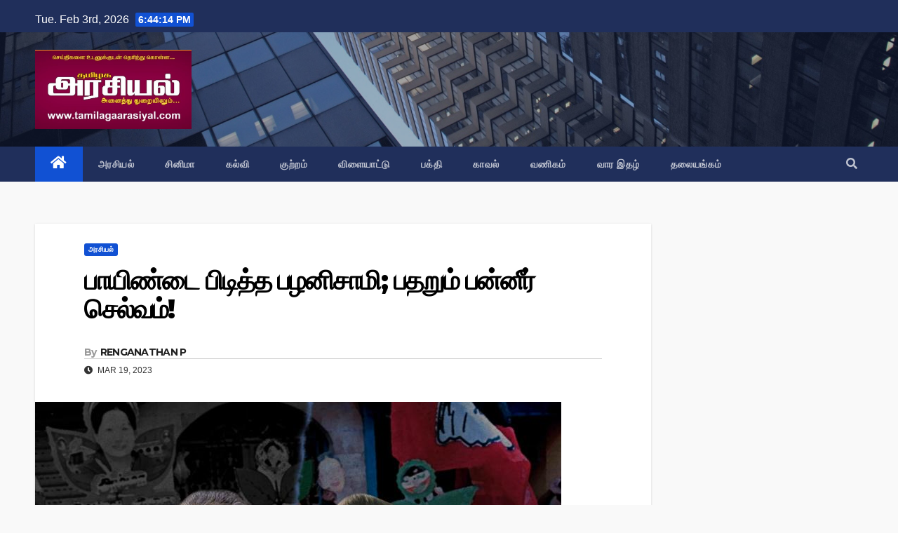

--- FILE ---
content_type: text/html; charset=UTF-8
request_url: https://tamilagaarasiyal.com/8810/
body_size: 14797
content:
<!DOCTYPE html>
<html lang="en-US">
<head>
<meta charset="UTF-8">
<meta name="viewport" content="width=device-width, initial-scale=1">
<link rel="profile" href="https://gmpg.org/xfn/11">
<meta name='robots' content='index, follow, max-image-preview:large, max-snippet:-1, max-video-preview:-1' />

	<!-- This site is optimized with the Yoast SEO plugin v20.6 - https://yoast.com/wordpress/plugins/seo/ -->
	<title>பாயிண்டை பிடித்த பழனிசாமி; பதறும் பன்னீர் செல்வம்! - தமிழக அரசியல்</title>
	<link rel="canonical" href="https://tamilagaarasiyal.com/8810/" />
	<meta property="og:locale" content="en_US" />
	<meta property="og:type" content="article" />
	<meta property="og:title" content="பாயிண்டை பிடித்த பழனிசாமி; பதறும் பன்னீர் செல்வம்! - தமிழக அரசியல்" />
	<meta property="og:description" content="‘உட்கட்சி விவகாரத்தில் நீதிமன்றம் தலையிடக் கூடாது என உச்ச நீதிமன்றம் கூறியுள்ளது என்றும் ஈபிஎஸ் தரப்பு சுட்டிக்காட்டியுள்ளது.மேலும், ஓபிஎஸ் நேரடியாக வழக்கு தொடரவில்லை என்றும், வழக்கு தொடர்ந்த மூவருக்கும் இதற்கான அடிப்படை உரிமை இல்லை. எதிர்க்கட்சியாக செயல்பட அனுமதி அளிக்க வேண்டும்’ என்றும் பாயிண்ட்டை பிடித்து வாதங்களை முன்வைத்துள்ளது எடப்பாடி பழனிசாமி அணி அணி. அதிமுகவில் ஏற்பட்ட ஒற்றைத் தலைமை மோதலைத் தொடர்ந்து ஓ.பன்னீர்செல்வம் கட்சியில் இருந்து அதிரடியாக நீக்கப்பட்டதோடு, இடைக்கால பொதுச்செயலாளராக எடப்பாடி பழனிசாமி தேர்வு [&hellip;]" />
	<meta property="og:url" content="https://tamilagaarasiyal.com/8810/" />
	<meta property="og:site_name" content="தமிழக அரசியல்" />
	<meta property="article:published_time" content="2023-03-19T06:50:02+00:00" />
	<meta property="article:modified_time" content="2023-03-19T06:50:04+00:00" />
	<meta property="og:image" content="https://tamilagaarasiyal.com/wp-content/uploads/2023/03/OPS_EPS_AIADMK_110722_1200.jpeg" />
	<meta property="og:image:width" content="750" />
	<meta property="og:image:height" content="500" />
	<meta property="og:image:type" content="image/jpeg" />
	<meta name="author" content="RENGANATHAN P" />
	<meta name="twitter:card" content="summary_large_image" />
	<meta name="twitter:label1" content="Written by" />
	<meta name="twitter:data1" content="RENGANATHAN P" />
	<meta name="twitter:label2" content="Est. reading time" />
	<meta name="twitter:data2" content="2 minutes" />
	<script type="application/ld+json" class="yoast-schema-graph">{"@context":"https://schema.org","@graph":[{"@type":"Article","@id":"https://tamilagaarasiyal.com/8810/#article","isPartOf":{"@id":"https://tamilagaarasiyal.com/8810/"},"author":{"name":"RENGANATHAN P","@id":"https://tamilagaarasiyal.com/#/schema/person/180202b4404e1dbc03c9480da051b1f0"},"headline":"பாயிண்டை பிடித்த பழனிசாமி; பதறும் பன்னீர் செல்வம்!","datePublished":"2023-03-19T06:50:02+00:00","dateModified":"2023-03-19T06:50:04+00:00","mainEntityOfPage":{"@id":"https://tamilagaarasiyal.com/8810/"},"wordCount":1,"publisher":{"@id":"https://tamilagaarasiyal.com/#organization"},"image":{"@id":"https://tamilagaarasiyal.com/8810/#primaryimage"},"thumbnailUrl":"https://tamilagaarasiyal.com/wp-content/uploads/2023/03/OPS_EPS_AIADMK_110722_1200.jpeg","articleSection":["அரசியல்"],"inLanguage":"en-US"},{"@type":"WebPage","@id":"https://tamilagaarasiyal.com/8810/","url":"https://tamilagaarasiyal.com/8810/","name":"பாயிண்டை பிடித்த பழனிசாமி; பதறும் பன்னீர் செல்வம்! - தமிழக அரசியல்","isPartOf":{"@id":"https://tamilagaarasiyal.com/#website"},"primaryImageOfPage":{"@id":"https://tamilagaarasiyal.com/8810/#primaryimage"},"image":{"@id":"https://tamilagaarasiyal.com/8810/#primaryimage"},"thumbnailUrl":"https://tamilagaarasiyal.com/wp-content/uploads/2023/03/OPS_EPS_AIADMK_110722_1200.jpeg","datePublished":"2023-03-19T06:50:02+00:00","dateModified":"2023-03-19T06:50:04+00:00","breadcrumb":{"@id":"https://tamilagaarasiyal.com/8810/#breadcrumb"},"inLanguage":"en-US","potentialAction":[{"@type":"ReadAction","target":["https://tamilagaarasiyal.com/8810/"]}]},{"@type":"ImageObject","inLanguage":"en-US","@id":"https://tamilagaarasiyal.com/8810/#primaryimage","url":"https://tamilagaarasiyal.com/wp-content/uploads/2023/03/OPS_EPS_AIADMK_110722_1200.jpeg","contentUrl":"https://tamilagaarasiyal.com/wp-content/uploads/2023/03/OPS_EPS_AIADMK_110722_1200.jpeg","width":750,"height":500},{"@type":"BreadcrumbList","@id":"https://tamilagaarasiyal.com/8810/#breadcrumb","itemListElement":[{"@type":"ListItem","position":1,"name":"Home","item":"https://tamilagaarasiyal.com/"},{"@type":"ListItem","position":2,"name":"பாயிண்டை பிடித்த பழனிசாமி; பதறும் பன்னீர் செல்வம்!"}]},{"@type":"WebSite","@id":"https://tamilagaarasiyal.com/#website","url":"https://tamilagaarasiyal.com/","name":"தமிழக அரசியல்","description":"புதியதோர் உலகம் செய்வோம்","publisher":{"@id":"https://tamilagaarasiyal.com/#organization"},"potentialAction":[{"@type":"SearchAction","target":{"@type":"EntryPoint","urlTemplate":"https://tamilagaarasiyal.com/?s={search_term_string}"},"query-input":"required name=search_term_string"}],"inLanguage":"en-US"},{"@type":"Organization","@id":"https://tamilagaarasiyal.com/#organization","name":"தமிழக அரசியல்","url":"https://tamilagaarasiyal.com/","logo":{"@type":"ImageObject","inLanguage":"en-US","@id":"https://tamilagaarasiyal.com/#/schema/logo/image/","url":"https://tamilagaarasiyal.com/wp-content/uploads/2022/11/cropped-Tamilaga_Arasiyal.jpg","contentUrl":"https://tamilagaarasiyal.com/wp-content/uploads/2022/11/cropped-Tamilaga_Arasiyal.jpg","width":700,"height":355,"caption":"தமிழக அரசியல்"},"image":{"@id":"https://tamilagaarasiyal.com/#/schema/logo/image/"}},{"@type":"Person","@id":"https://tamilagaarasiyal.com/#/schema/person/180202b4404e1dbc03c9480da051b1f0","name":"RENGANATHAN P","description":"Editor @ Tamilga Arasiyal","sameAs":["http://tamilagaarasiyal.com"],"url":"https://tamilagaarasiyal.com/author/renganathan/"}]}</script>
	<!-- / Yoast SEO plugin. -->


<link rel='dns-prefetch' href='//fonts.googleapis.com' />
<link rel='dns-prefetch' href='//s.w.org' />
<link rel="alternate" type="application/rss+xml" title="தமிழக அரசியல் &raquo; Feed" href="https://tamilagaarasiyal.com/feed/" />
<link rel="alternate" type="application/rss+xml" title="தமிழக அரசியல் &raquo; Comments Feed" href="https://tamilagaarasiyal.com/comments/feed/" />
<script type="text/javascript">
window._wpemojiSettings = {"baseUrl":"https:\/\/s.w.org\/images\/core\/emoji\/14.0.0\/72x72\/","ext":".png","svgUrl":"https:\/\/s.w.org\/images\/core\/emoji\/14.0.0\/svg\/","svgExt":".svg","source":{"wpemoji":"https:\/\/tamilagaarasiyal.com\/wp-includes\/js\/wp-emoji.js?ver=6.0.2","twemoji":"https:\/\/tamilagaarasiyal.com\/wp-includes\/js\/twemoji.js?ver=6.0.2"}};
/**
 * @output wp-includes/js/wp-emoji-loader.js
 */

( function( window, document, settings ) {
	var src, ready, ii, tests;

	// Create a canvas element for testing native browser support of emoji.
	var canvas = document.createElement( 'canvas' );
	var context = canvas.getContext && canvas.getContext( '2d' );

	/**
	 * Checks if two sets of Emoji characters render the same visually.
	 *
	 * @since 4.9.0
	 *
	 * @private
	 *
	 * @param {number[]} set1 Set of Emoji character codes.
	 * @param {number[]} set2 Set of Emoji character codes.
	 *
	 * @return {boolean} True if the two sets render the same.
	 */
	function emojiSetsRenderIdentically( set1, set2 ) {
		var stringFromCharCode = String.fromCharCode;

		// Cleanup from previous test.
		context.clearRect( 0, 0, canvas.width, canvas.height );
		context.fillText( stringFromCharCode.apply( this, set1 ), 0, 0 );
		var rendered1 = canvas.toDataURL();

		// Cleanup from previous test.
		context.clearRect( 0, 0, canvas.width, canvas.height );
		context.fillText( stringFromCharCode.apply( this, set2 ), 0, 0 );
		var rendered2 = canvas.toDataURL();

		return rendered1 === rendered2;
	}

	/**
	 * Detects if the browser supports rendering emoji or flag emoji.
	 *
	 * Flag emoji are a single glyph made of two characters, so some browsers
	 * (notably, Firefox OS X) don't support them.
	 *
	 * @since 4.2.0
	 *
	 * @private
	 *
	 * @param {string} type Whether to test for support of "flag" or "emoji".
	 *
	 * @return {boolean} True if the browser can render emoji, false if it cannot.
	 */
	function browserSupportsEmoji( type ) {
		var isIdentical;

		if ( ! context || ! context.fillText ) {
			return false;
		}

		/*
		 * Chrome on OS X added native emoji rendering in M41. Unfortunately,
		 * it doesn't work when the font is bolder than 500 weight. So, we
		 * check for bold rendering support to avoid invisible emoji in Chrome.
		 */
		context.textBaseline = 'top';
		context.font = '600 32px Arial';

		switch ( type ) {
			case 'flag':
				/*
				 * Test for Transgender flag compatibility. This flag is shortlisted for the Emoji 13 spec,
				 * but has landed in Twemoji early, so we can add support for it, too.
				 *
				 * To test for support, we try to render it, and compare the rendering to how it would look if
				 * the browser doesn't render it correctly (white flag emoji + transgender symbol).
				 */
				isIdentical = emojiSetsRenderIdentically(
					[ 0x1F3F3, 0xFE0F, 0x200D, 0x26A7, 0xFE0F ],
					[ 0x1F3F3, 0xFE0F, 0x200B, 0x26A7, 0xFE0F ]
				);

				if ( isIdentical ) {
					return false;
				}

				/*
				 * Test for UN flag compatibility. This is the least supported of the letter locale flags,
				 * so gives us an easy test for full support.
				 *
				 * To test for support, we try to render it, and compare the rendering to how it would look if
				 * the browser doesn't render it correctly ([U] + [N]).
				 */
				isIdentical = emojiSetsRenderIdentically(
					[ 0xD83C, 0xDDFA, 0xD83C, 0xDDF3 ],
					[ 0xD83C, 0xDDFA, 0x200B, 0xD83C, 0xDDF3 ]
				);

				if ( isIdentical ) {
					return false;
				}

				/*
				 * Test for English flag compatibility. England is a country in the United Kingdom, it
				 * does not have a two letter locale code but rather an five letter sub-division code.
				 *
				 * To test for support, we try to render it, and compare the rendering to how it would look if
				 * the browser doesn't render it correctly (black flag emoji + [G] + [B] + [E] + [N] + [G]).
				 */
				isIdentical = emojiSetsRenderIdentically(
					[ 0xD83C, 0xDFF4, 0xDB40, 0xDC67, 0xDB40, 0xDC62, 0xDB40, 0xDC65, 0xDB40, 0xDC6E, 0xDB40, 0xDC67, 0xDB40, 0xDC7F ],
					[ 0xD83C, 0xDFF4, 0x200B, 0xDB40, 0xDC67, 0x200B, 0xDB40, 0xDC62, 0x200B, 0xDB40, 0xDC65, 0x200B, 0xDB40, 0xDC6E, 0x200B, 0xDB40, 0xDC67, 0x200B, 0xDB40, 0xDC7F ]
				);

				return ! isIdentical;
			case 'emoji':
				/*
				 * Why can't we be friends? Everyone can now shake hands in emoji, regardless of skin tone!
				 *
				 * To test for Emoji 14.0 support, try to render a new emoji: Handshake: Light Skin Tone, Dark Skin Tone.
				 *
				 * The Handshake: Light Skin Tone, Dark Skin Tone emoji is a ZWJ sequence combining 🫱 Rightwards Hand,
				 * 🏻 Light Skin Tone, a Zero Width Joiner, 🫲 Leftwards Hand, and 🏿 Dark Skin Tone.
				 *
				 * 0x1FAF1 == Rightwards Hand
				 * 0x1F3FB == Light Skin Tone
				 * 0x200D == Zero-Width Joiner (ZWJ) that links the code points for the new emoji or
				 * 0x200B == Zero-Width Space (ZWS) that is rendered for clients not supporting the new emoji.
				 * 0x1FAF2 == Leftwards Hand
				 * 0x1F3FF == Dark Skin Tone.
				 *
				 * When updating this test for future Emoji releases, ensure that individual emoji that make up the
				 * sequence come from older emoji standards.
				 */
				isIdentical = emojiSetsRenderIdentically(
					[0x1FAF1, 0x1F3FB, 0x200D, 0x1FAF2, 0x1F3FF],
					[0x1FAF1, 0x1F3FB, 0x200B, 0x1FAF2, 0x1F3FF]
				);

				return ! isIdentical;
		}

		return false;
	}

	/**
	 * Adds a script to the head of the document.
	 *
	 * @ignore
	 *
	 * @since 4.2.0
	 *
	 * @param {Object} src The url where the script is located.
	 * @return {void}
	 */
	function addScript( src ) {
		var script = document.createElement( 'script' );

		script.src = src;
		script.defer = script.type = 'text/javascript';
		document.getElementsByTagName( 'head' )[0].appendChild( script );
	}

	tests = Array( 'flag', 'emoji' );

	settings.supports = {
		everything: true,
		everythingExceptFlag: true
	};

	/*
	 * Tests the browser support for flag emojis and other emojis, and adjusts the
	 * support settings accordingly.
	 */
	for( ii = 0; ii < tests.length; ii++ ) {
		settings.supports[ tests[ ii ] ] = browserSupportsEmoji( tests[ ii ] );

		settings.supports.everything = settings.supports.everything && settings.supports[ tests[ ii ] ];

		if ( 'flag' !== tests[ ii ] ) {
			settings.supports.everythingExceptFlag = settings.supports.everythingExceptFlag && settings.supports[ tests[ ii ] ];
		}
	}

	settings.supports.everythingExceptFlag = settings.supports.everythingExceptFlag && ! settings.supports.flag;

	// Sets DOMReady to false and assigns a ready function to settings.
	settings.DOMReady = false;
	settings.readyCallback = function() {
		settings.DOMReady = true;
	};

	// When the browser can not render everything we need to load a polyfill.
	if ( ! settings.supports.everything ) {
		ready = function() {
			settings.readyCallback();
		};

		/*
		 * Cross-browser version of adding a dom ready event.
		 */
		if ( document.addEventListener ) {
			document.addEventListener( 'DOMContentLoaded', ready, false );
			window.addEventListener( 'load', ready, false );
		} else {
			window.attachEvent( 'onload', ready );
			document.attachEvent( 'onreadystatechange', function() {
				if ( 'complete' === document.readyState ) {
					settings.readyCallback();
				}
			} );
		}

		src = settings.source || {};

		if ( src.concatemoji ) {
			addScript( src.concatemoji );
		} else if ( src.wpemoji && src.twemoji ) {
			addScript( src.twemoji );
			addScript( src.wpemoji );
		}
	}

} )( window, document, window._wpemojiSettings );
</script>
<style type="text/css">
img.wp-smiley,
img.emoji {
	display: inline !important;
	border: none !important;
	box-shadow: none !important;
	height: 1em !important;
	width: 1em !important;
	margin: 0 0.07em !important;
	vertical-align: -0.1em !important;
	background: none !important;
	padding: 0 !important;
}
</style>
	<link rel='stylesheet' id='wp-block-library-css'  href='https://tamilagaarasiyal.com/wp-includes/css/dist/block-library/style.css?ver=6.0.2' type='text/css' media='all' />
<style id='global-styles-inline-css' type='text/css'>
body{--wp--preset--color--black: #000000;--wp--preset--color--cyan-bluish-gray: #abb8c3;--wp--preset--color--white: #ffffff;--wp--preset--color--pale-pink: #f78da7;--wp--preset--color--vivid-red: #cf2e2e;--wp--preset--color--luminous-vivid-orange: #ff6900;--wp--preset--color--luminous-vivid-amber: #fcb900;--wp--preset--color--light-green-cyan: #7bdcb5;--wp--preset--color--vivid-green-cyan: #00d084;--wp--preset--color--pale-cyan-blue: #8ed1fc;--wp--preset--color--vivid-cyan-blue: #0693e3;--wp--preset--color--vivid-purple: #9b51e0;--wp--preset--gradient--vivid-cyan-blue-to-vivid-purple: linear-gradient(135deg,rgba(6,147,227,1) 0%,rgb(155,81,224) 100%);--wp--preset--gradient--light-green-cyan-to-vivid-green-cyan: linear-gradient(135deg,rgb(122,220,180) 0%,rgb(0,208,130) 100%);--wp--preset--gradient--luminous-vivid-amber-to-luminous-vivid-orange: linear-gradient(135deg,rgba(252,185,0,1) 0%,rgba(255,105,0,1) 100%);--wp--preset--gradient--luminous-vivid-orange-to-vivid-red: linear-gradient(135deg,rgba(255,105,0,1) 0%,rgb(207,46,46) 100%);--wp--preset--gradient--very-light-gray-to-cyan-bluish-gray: linear-gradient(135deg,rgb(238,238,238) 0%,rgb(169,184,195) 100%);--wp--preset--gradient--cool-to-warm-spectrum: linear-gradient(135deg,rgb(74,234,220) 0%,rgb(151,120,209) 20%,rgb(207,42,186) 40%,rgb(238,44,130) 60%,rgb(251,105,98) 80%,rgb(254,248,76) 100%);--wp--preset--gradient--blush-light-purple: linear-gradient(135deg,rgb(255,206,236) 0%,rgb(152,150,240) 100%);--wp--preset--gradient--blush-bordeaux: linear-gradient(135deg,rgb(254,205,165) 0%,rgb(254,45,45) 50%,rgb(107,0,62) 100%);--wp--preset--gradient--luminous-dusk: linear-gradient(135deg,rgb(255,203,112) 0%,rgb(199,81,192) 50%,rgb(65,88,208) 100%);--wp--preset--gradient--pale-ocean: linear-gradient(135deg,rgb(255,245,203) 0%,rgb(182,227,212) 50%,rgb(51,167,181) 100%);--wp--preset--gradient--electric-grass: linear-gradient(135deg,rgb(202,248,128) 0%,rgb(113,206,126) 100%);--wp--preset--gradient--midnight: linear-gradient(135deg,rgb(2,3,129) 0%,rgb(40,116,252) 100%);--wp--preset--duotone--dark-grayscale: url('#wp-duotone-dark-grayscale');--wp--preset--duotone--grayscale: url('#wp-duotone-grayscale');--wp--preset--duotone--purple-yellow: url('#wp-duotone-purple-yellow');--wp--preset--duotone--blue-red: url('#wp-duotone-blue-red');--wp--preset--duotone--midnight: url('#wp-duotone-midnight');--wp--preset--duotone--magenta-yellow: url('#wp-duotone-magenta-yellow');--wp--preset--duotone--purple-green: url('#wp-duotone-purple-green');--wp--preset--duotone--blue-orange: url('#wp-duotone-blue-orange');--wp--preset--font-size--small: 13px;--wp--preset--font-size--medium: 20px;--wp--preset--font-size--large: 36px;--wp--preset--font-size--x-large: 42px;}.has-black-color{color: var(--wp--preset--color--black) !important;}.has-cyan-bluish-gray-color{color: var(--wp--preset--color--cyan-bluish-gray) !important;}.has-white-color{color: var(--wp--preset--color--white) !important;}.has-pale-pink-color{color: var(--wp--preset--color--pale-pink) !important;}.has-vivid-red-color{color: var(--wp--preset--color--vivid-red) !important;}.has-luminous-vivid-orange-color{color: var(--wp--preset--color--luminous-vivid-orange) !important;}.has-luminous-vivid-amber-color{color: var(--wp--preset--color--luminous-vivid-amber) !important;}.has-light-green-cyan-color{color: var(--wp--preset--color--light-green-cyan) !important;}.has-vivid-green-cyan-color{color: var(--wp--preset--color--vivid-green-cyan) !important;}.has-pale-cyan-blue-color{color: var(--wp--preset--color--pale-cyan-blue) !important;}.has-vivid-cyan-blue-color{color: var(--wp--preset--color--vivid-cyan-blue) !important;}.has-vivid-purple-color{color: var(--wp--preset--color--vivid-purple) !important;}.has-black-background-color{background-color: var(--wp--preset--color--black) !important;}.has-cyan-bluish-gray-background-color{background-color: var(--wp--preset--color--cyan-bluish-gray) !important;}.has-white-background-color{background-color: var(--wp--preset--color--white) !important;}.has-pale-pink-background-color{background-color: var(--wp--preset--color--pale-pink) !important;}.has-vivid-red-background-color{background-color: var(--wp--preset--color--vivid-red) !important;}.has-luminous-vivid-orange-background-color{background-color: var(--wp--preset--color--luminous-vivid-orange) !important;}.has-luminous-vivid-amber-background-color{background-color: var(--wp--preset--color--luminous-vivid-amber) !important;}.has-light-green-cyan-background-color{background-color: var(--wp--preset--color--light-green-cyan) !important;}.has-vivid-green-cyan-background-color{background-color: var(--wp--preset--color--vivid-green-cyan) !important;}.has-pale-cyan-blue-background-color{background-color: var(--wp--preset--color--pale-cyan-blue) !important;}.has-vivid-cyan-blue-background-color{background-color: var(--wp--preset--color--vivid-cyan-blue) !important;}.has-vivid-purple-background-color{background-color: var(--wp--preset--color--vivid-purple) !important;}.has-black-border-color{border-color: var(--wp--preset--color--black) !important;}.has-cyan-bluish-gray-border-color{border-color: var(--wp--preset--color--cyan-bluish-gray) !important;}.has-white-border-color{border-color: var(--wp--preset--color--white) !important;}.has-pale-pink-border-color{border-color: var(--wp--preset--color--pale-pink) !important;}.has-vivid-red-border-color{border-color: var(--wp--preset--color--vivid-red) !important;}.has-luminous-vivid-orange-border-color{border-color: var(--wp--preset--color--luminous-vivid-orange) !important;}.has-luminous-vivid-amber-border-color{border-color: var(--wp--preset--color--luminous-vivid-amber) !important;}.has-light-green-cyan-border-color{border-color: var(--wp--preset--color--light-green-cyan) !important;}.has-vivid-green-cyan-border-color{border-color: var(--wp--preset--color--vivid-green-cyan) !important;}.has-pale-cyan-blue-border-color{border-color: var(--wp--preset--color--pale-cyan-blue) !important;}.has-vivid-cyan-blue-border-color{border-color: var(--wp--preset--color--vivid-cyan-blue) !important;}.has-vivid-purple-border-color{border-color: var(--wp--preset--color--vivid-purple) !important;}.has-vivid-cyan-blue-to-vivid-purple-gradient-background{background: var(--wp--preset--gradient--vivid-cyan-blue-to-vivid-purple) !important;}.has-light-green-cyan-to-vivid-green-cyan-gradient-background{background: var(--wp--preset--gradient--light-green-cyan-to-vivid-green-cyan) !important;}.has-luminous-vivid-amber-to-luminous-vivid-orange-gradient-background{background: var(--wp--preset--gradient--luminous-vivid-amber-to-luminous-vivid-orange) !important;}.has-luminous-vivid-orange-to-vivid-red-gradient-background{background: var(--wp--preset--gradient--luminous-vivid-orange-to-vivid-red) !important;}.has-very-light-gray-to-cyan-bluish-gray-gradient-background{background: var(--wp--preset--gradient--very-light-gray-to-cyan-bluish-gray) !important;}.has-cool-to-warm-spectrum-gradient-background{background: var(--wp--preset--gradient--cool-to-warm-spectrum) !important;}.has-blush-light-purple-gradient-background{background: var(--wp--preset--gradient--blush-light-purple) !important;}.has-blush-bordeaux-gradient-background{background: var(--wp--preset--gradient--blush-bordeaux) !important;}.has-luminous-dusk-gradient-background{background: var(--wp--preset--gradient--luminous-dusk) !important;}.has-pale-ocean-gradient-background{background: var(--wp--preset--gradient--pale-ocean) !important;}.has-electric-grass-gradient-background{background: var(--wp--preset--gradient--electric-grass) !important;}.has-midnight-gradient-background{background: var(--wp--preset--gradient--midnight) !important;}.has-small-font-size{font-size: var(--wp--preset--font-size--small) !important;}.has-medium-font-size{font-size: var(--wp--preset--font-size--medium) !important;}.has-large-font-size{font-size: var(--wp--preset--font-size--large) !important;}.has-x-large-font-size{font-size: var(--wp--preset--font-size--x-large) !important;}
</style>
<link rel='stylesheet' id='dashicons-css'  href='https://tamilagaarasiyal.com/wp-includes/css/dashicons.css?ver=6.0.2' type='text/css' media='all' />
<link rel='stylesheet' id='post-views-counter-frontend-css'  href='https://tamilagaarasiyal.com/wp-content/plugins/post-views-counter/css/frontend.css?ver=1.4.5' type='text/css' media='all' />
<link rel='stylesheet' id='newsup-fonts-css'  href='//fonts.googleapis.com/css?family=Montserrat%3A400%2C500%2C700%2C800%7CWork%2BSans%3A300%2C400%2C500%2C600%2C700%2C800%2C900%26display%3Dswap&#038;subset=latin%2Clatin-ext' type='text/css' media='all' />
<link rel='stylesheet' id='bootstrap-css'  href='https://tamilagaarasiyal.com/wp-content/themes/newsup/css/bootstrap.css?ver=6.0.2' type='text/css' media='all' />
<link rel='stylesheet' id='newsup-style-css'  href='https://tamilagaarasiyal.com/wp-content/themes/newsup/style.css?ver=6.0.2' type='text/css' media='all' />
<link rel='stylesheet' id='newsup-default-css'  href='https://tamilagaarasiyal.com/wp-content/themes/newsup/css/colors/default.css?ver=6.0.2' type='text/css' media='all' />
<link rel='stylesheet' id='font-awesome-5-all-css'  href='https://tamilagaarasiyal.com/wp-content/themes/newsup/css/font-awesome/css/all.min.css?ver=6.0.2' type='text/css' media='all' />
<link rel='stylesheet' id='font-awesome-4-shim-css'  href='https://tamilagaarasiyal.com/wp-content/themes/newsup/css/font-awesome/css/v4-shims.min.css?ver=6.0.2' type='text/css' media='all' />
<link rel='stylesheet' id='owl-carousel-css'  href='https://tamilagaarasiyal.com/wp-content/themes/newsup/css/owl.carousel.css?ver=6.0.2' type='text/css' media='all' />
<link rel='stylesheet' id='smartmenus-css'  href='https://tamilagaarasiyal.com/wp-content/themes/newsup/css/jquery.smartmenus.bootstrap.css?ver=6.0.2' type='text/css' media='all' />
<script type='text/javascript' src='https://tamilagaarasiyal.com/wp-includes/js/jquery/jquery.js?ver=3.6.0' id='jquery-core-js'></script>
<script type='text/javascript' src='https://tamilagaarasiyal.com/wp-includes/js/jquery/jquery-migrate.js?ver=3.3.2' id='jquery-migrate-js'></script>
<script type='text/javascript' src='https://tamilagaarasiyal.com/wp-content/themes/newsup/js/navigation.js?ver=6.0.2' id='newsup-navigation-js'></script>
<script type='text/javascript' src='https://tamilagaarasiyal.com/wp-content/themes/newsup/js/bootstrap.js?ver=6.0.2' id='bootstrap-js'></script>
<script type='text/javascript' src='https://tamilagaarasiyal.com/wp-content/themes/newsup/js/owl.carousel.min.js?ver=6.0.2' id='owl-carousel-min-js'></script>
<script type='text/javascript' src='https://tamilagaarasiyal.com/wp-content/themes/newsup/js/jquery.smartmenus.js?ver=6.0.2' id='smartmenus-js-js'></script>
<script type='text/javascript' src='https://tamilagaarasiyal.com/wp-content/themes/newsup/js/jquery.smartmenus.bootstrap.js?ver=6.0.2' id='bootstrap-smartmenus-js-js'></script>
<script type='text/javascript' src='https://tamilagaarasiyal.com/wp-content/themes/newsup/js/jquery.marquee.js?ver=6.0.2' id='newsup-marquee-js-js'></script>
<script type='text/javascript' src='https://tamilagaarasiyal.com/wp-content/themes/newsup/js/main.js?ver=6.0.2' id='newsup-main-js-js'></script>
<link rel="https://api.w.org/" href="https://tamilagaarasiyal.com/wp-json/" /><link rel="alternate" type="application/json" href="https://tamilagaarasiyal.com/wp-json/wp/v2/posts/8810" /><link rel="EditURI" type="application/rsd+xml" title="RSD" href="https://tamilagaarasiyal.com/xmlrpc.php?rsd" />
<link rel="wlwmanifest" type="application/wlwmanifest+xml" href="https://tamilagaarasiyal.com/wp-includes/wlwmanifest.xml" /> 
<meta name="generator" content="WordPress 6.0.2" />
<link rel='shortlink' href='https://tamilagaarasiyal.com/?p=8810' />
<link rel="alternate" type="application/json+oembed" href="https://tamilagaarasiyal.com/wp-json/oembed/1.0/embed?url=https%3A%2F%2Ftamilagaarasiyal.com%2F8810%2F" />
<link rel="alternate" type="text/xml+oembed" href="https://tamilagaarasiyal.com/wp-json/oembed/1.0/embed?url=https%3A%2F%2Ftamilagaarasiyal.com%2F8810%2F&#038;format=xml" />
<style type="text/css" id="custom-background-css">
    .wrapper { background-color: f9f9f9; }
</style>
    <style type="text/css">
            .site-title,
        .site-description {
            position: absolute;
            clip: rect(1px, 1px, 1px, 1px);
        }
        </style>
    <style type="text/css" id="custom-background-css">
body.custom-background { background-color: #f9f9f9; }
</style>
	<link rel="icon" href="https://tamilagaarasiyal.com/wp-content/uploads/2021/09/cropped-FAVICON-32x32.png" sizes="32x32" />
<link rel="icon" href="https://tamilagaarasiyal.com/wp-content/uploads/2021/09/cropped-FAVICON-192x192.png" sizes="192x192" />
<link rel="apple-touch-icon" href="https://tamilagaarasiyal.com/wp-content/uploads/2021/09/cropped-FAVICON-180x180.png" />
<meta name="msapplication-TileImage" content="https://tamilagaarasiyal.com/wp-content/uploads/2021/09/cropped-FAVICON-270x270.png" />
		<style type="text/css" id="wp-custom-css">
			.wp-block-latest-posts__post-excerpt{
	text-align: justify;
}

.wp-block-latest-posts__list li{
	padding: 10px;
	border-bottom: solid 1px #d2d2d2;
	margin-bottom: 15px;
}		</style>
		</head>
<body class="post-template-default single single-post postid-8810 single-format-standard custom-background wp-custom-logo wp-embed-responsive  ta-hide-date-author-in-list" >

	<svg
		xmlns="http://www.w3.org/2000/svg"
		viewBox="0 0 0 0"
		width="0"
		height="0"
		focusable="false"
		role="none"
		style="visibility: hidden; position: absolute; left: -9999px; overflow: hidden;"
	>
		<defs>
			<filter id="wp-duotone-dark-grayscale">
				<feColorMatrix
					color-interpolation-filters="sRGB"
					type="matrix"
					values="
						.299 .587 .114 0 0
						.299 .587 .114 0 0
						.299 .587 .114 0 0
						.299 .587 .114 0 0
					"
				/>
				<feComponentTransfer color-interpolation-filters="sRGB" >
					<feFuncR type="table" tableValues="0 0.49803921568627" />
					<feFuncG type="table" tableValues="0 0.49803921568627" />
					<feFuncB type="table" tableValues="0 0.49803921568627" />
					<feFuncA type="table" tableValues="1 1" />
				</feComponentTransfer>
				<feComposite in2="SourceGraphic" operator="in" />
			</filter>
		</defs>
	</svg>

	
	<svg
		xmlns="http://www.w3.org/2000/svg"
		viewBox="0 0 0 0"
		width="0"
		height="0"
		focusable="false"
		role="none"
		style="visibility: hidden; position: absolute; left: -9999px; overflow: hidden;"
	>
		<defs>
			<filter id="wp-duotone-grayscale">
				<feColorMatrix
					color-interpolation-filters="sRGB"
					type="matrix"
					values="
						.299 .587 .114 0 0
						.299 .587 .114 0 0
						.299 .587 .114 0 0
						.299 .587 .114 0 0
					"
				/>
				<feComponentTransfer color-interpolation-filters="sRGB" >
					<feFuncR type="table" tableValues="0 1" />
					<feFuncG type="table" tableValues="0 1" />
					<feFuncB type="table" tableValues="0 1" />
					<feFuncA type="table" tableValues="1 1" />
				</feComponentTransfer>
				<feComposite in2="SourceGraphic" operator="in" />
			</filter>
		</defs>
	</svg>

	
	<svg
		xmlns="http://www.w3.org/2000/svg"
		viewBox="0 0 0 0"
		width="0"
		height="0"
		focusable="false"
		role="none"
		style="visibility: hidden; position: absolute; left: -9999px; overflow: hidden;"
	>
		<defs>
			<filter id="wp-duotone-purple-yellow">
				<feColorMatrix
					color-interpolation-filters="sRGB"
					type="matrix"
					values="
						.299 .587 .114 0 0
						.299 .587 .114 0 0
						.299 .587 .114 0 0
						.299 .587 .114 0 0
					"
				/>
				<feComponentTransfer color-interpolation-filters="sRGB" >
					<feFuncR type="table" tableValues="0.54901960784314 0.98823529411765" />
					<feFuncG type="table" tableValues="0 1" />
					<feFuncB type="table" tableValues="0.71764705882353 0.25490196078431" />
					<feFuncA type="table" tableValues="1 1" />
				</feComponentTransfer>
				<feComposite in2="SourceGraphic" operator="in" />
			</filter>
		</defs>
	</svg>

	
	<svg
		xmlns="http://www.w3.org/2000/svg"
		viewBox="0 0 0 0"
		width="0"
		height="0"
		focusable="false"
		role="none"
		style="visibility: hidden; position: absolute; left: -9999px; overflow: hidden;"
	>
		<defs>
			<filter id="wp-duotone-blue-red">
				<feColorMatrix
					color-interpolation-filters="sRGB"
					type="matrix"
					values="
						.299 .587 .114 0 0
						.299 .587 .114 0 0
						.299 .587 .114 0 0
						.299 .587 .114 0 0
					"
				/>
				<feComponentTransfer color-interpolation-filters="sRGB" >
					<feFuncR type="table" tableValues="0 1" />
					<feFuncG type="table" tableValues="0 0.27843137254902" />
					<feFuncB type="table" tableValues="0.5921568627451 0.27843137254902" />
					<feFuncA type="table" tableValues="1 1" />
				</feComponentTransfer>
				<feComposite in2="SourceGraphic" operator="in" />
			</filter>
		</defs>
	</svg>

	
	<svg
		xmlns="http://www.w3.org/2000/svg"
		viewBox="0 0 0 0"
		width="0"
		height="0"
		focusable="false"
		role="none"
		style="visibility: hidden; position: absolute; left: -9999px; overflow: hidden;"
	>
		<defs>
			<filter id="wp-duotone-midnight">
				<feColorMatrix
					color-interpolation-filters="sRGB"
					type="matrix"
					values="
						.299 .587 .114 0 0
						.299 .587 .114 0 0
						.299 .587 .114 0 0
						.299 .587 .114 0 0
					"
				/>
				<feComponentTransfer color-interpolation-filters="sRGB" >
					<feFuncR type="table" tableValues="0 0" />
					<feFuncG type="table" tableValues="0 0.64705882352941" />
					<feFuncB type="table" tableValues="0 1" />
					<feFuncA type="table" tableValues="1 1" />
				</feComponentTransfer>
				<feComposite in2="SourceGraphic" operator="in" />
			</filter>
		</defs>
	</svg>

	
	<svg
		xmlns="http://www.w3.org/2000/svg"
		viewBox="0 0 0 0"
		width="0"
		height="0"
		focusable="false"
		role="none"
		style="visibility: hidden; position: absolute; left: -9999px; overflow: hidden;"
	>
		<defs>
			<filter id="wp-duotone-magenta-yellow">
				<feColorMatrix
					color-interpolation-filters="sRGB"
					type="matrix"
					values="
						.299 .587 .114 0 0
						.299 .587 .114 0 0
						.299 .587 .114 0 0
						.299 .587 .114 0 0
					"
				/>
				<feComponentTransfer color-interpolation-filters="sRGB" >
					<feFuncR type="table" tableValues="0.78039215686275 1" />
					<feFuncG type="table" tableValues="0 0.94901960784314" />
					<feFuncB type="table" tableValues="0.35294117647059 0.47058823529412" />
					<feFuncA type="table" tableValues="1 1" />
				</feComponentTransfer>
				<feComposite in2="SourceGraphic" operator="in" />
			</filter>
		</defs>
	</svg>

	
	<svg
		xmlns="http://www.w3.org/2000/svg"
		viewBox="0 0 0 0"
		width="0"
		height="0"
		focusable="false"
		role="none"
		style="visibility: hidden; position: absolute; left: -9999px; overflow: hidden;"
	>
		<defs>
			<filter id="wp-duotone-purple-green">
				<feColorMatrix
					color-interpolation-filters="sRGB"
					type="matrix"
					values="
						.299 .587 .114 0 0
						.299 .587 .114 0 0
						.299 .587 .114 0 0
						.299 .587 .114 0 0
					"
				/>
				<feComponentTransfer color-interpolation-filters="sRGB" >
					<feFuncR type="table" tableValues="0.65098039215686 0.40392156862745" />
					<feFuncG type="table" tableValues="0 1" />
					<feFuncB type="table" tableValues="0.44705882352941 0.4" />
					<feFuncA type="table" tableValues="1 1" />
				</feComponentTransfer>
				<feComposite in2="SourceGraphic" operator="in" />
			</filter>
		</defs>
	</svg>

	
	<svg
		xmlns="http://www.w3.org/2000/svg"
		viewBox="0 0 0 0"
		width="0"
		height="0"
		focusable="false"
		role="none"
		style="visibility: hidden; position: absolute; left: -9999px; overflow: hidden;"
	>
		<defs>
			<filter id="wp-duotone-blue-orange">
				<feColorMatrix
					color-interpolation-filters="sRGB"
					type="matrix"
					values="
						.299 .587 .114 0 0
						.299 .587 .114 0 0
						.299 .587 .114 0 0
						.299 .587 .114 0 0
					"
				/>
				<feComponentTransfer color-interpolation-filters="sRGB" >
					<feFuncR type="table" tableValues="0.098039215686275 1" />
					<feFuncG type="table" tableValues="0 0.66274509803922" />
					<feFuncB type="table" tableValues="0.84705882352941 0.41960784313725" />
					<feFuncA type="table" tableValues="1 1" />
				</feComponentTransfer>
				<feComposite in2="SourceGraphic" operator="in" />
			</filter>
		</defs>
	</svg>

	<div id="page" class="site">
<a class="skip-link screen-reader-text" href="#content">
Skip to content</a>
    <div class="wrapper" id="custom-background-css">
        <header class="mg-headwidget">
            <!--==================== TOP BAR ====================-->

            <div class="mg-head-detail hidden-xs">
    <div class="container-fluid">
        <div class="row">
                        <div class="col-md-6 col-xs-12">
                <ul class="info-left">
                            <li>Tue. Feb 3rd, 2026             <span  id="time" class="time"></span>
                    
        </li>
                    </ul>
            </div>
                        <div class="col-md-6 col-xs-12">
                <ul class="mg-social info-right">
                    
                                                                                                                                      
                                      </ul>
            </div>
                    </div>
    </div>
</div>
            <div class="clearfix"></div>
                        <div class="mg-nav-widget-area-back" style='background-image: url("https://tamilagaarasiyal.com/wp-content/themes/newsup/images/head-back.jpg" );'>
                        <div class="overlay">
              <div class="inner"  style="background-color:rgba(32,47,91,0.4);" > 
                <div class="container-fluid">
                    <div class="mg-nav-widget-area">
                        <div class="row align-items-center">
                                                        <div class="col-md-3 col-sm-4 text-center-xs">
                                                                <div class="navbar-header">
                                <a href="https://tamilagaarasiyal.com/" class="navbar-brand" rel="home"><img width="700" height="355" src="https://tamilagaarasiyal.com/wp-content/uploads/2022/11/cropped-Tamilaga_Arasiyal.jpg" class="custom-logo" alt="தமிழக அரசியல்" srcset="https://tamilagaarasiyal.com/wp-content/uploads/2022/11/cropped-Tamilaga_Arasiyal.jpg 700w, https://tamilagaarasiyal.com/wp-content/uploads/2022/11/cropped-Tamilaga_Arasiyal-300x152.jpg 300w" sizes="(max-width: 700px) 100vw, 700px" /></a>                                </div>
                            </div>
                                                   <div class="col-md-9 col-sm-8">
                                                <div class="header-ads">
                        <a class="pull-right"  href=""
                            target="_blank"  >
                                                    </a>
                    </div>
                                

            </div>
            <!-- Trending line END -->
            
                        </div>
                    </div>
                </div>
              </div>
              </div>
          </div>
    <div class="mg-menu-full">
      <nav class="navbar navbar-expand-lg navbar-wp">
        <div class="container-fluid flex-row-reverse">
          <!-- Right nav -->
                    <div class="m-header d-flex pl-3 ml-auto my-2 my-lg-0 position-relative align-items-center">
                                                <a class="mobilehomebtn" href="https://tamilagaarasiyal.com"><span class="fas fa-home"></span></a>
                        <!-- navbar-toggle -->
                        <button class="navbar-toggler mx-auto" type="button" data-toggle="collapse" data-target="#navbar-wp" aria-controls="navbarSupportedContent" aria-expanded="false" aria-label="Toggle navigation">
                          <i class="fas fa-bars"></i>
                        </button>
                        <!-- /navbar-toggle -->
                                                <div class="dropdown show mg-search-box pr-2">
                            <a class="dropdown-toggle msearch ml-auto" href="#" role="button" id="dropdownMenuLink" data-toggle="dropdown" aria-haspopup="true" aria-expanded="false">
                               <i class="fas fa-search"></i>
                            </a>

                            <div class="dropdown-menu searchinner" aria-labelledby="dropdownMenuLink">
                        <form role="search" method="get" id="searchform" action="https://tamilagaarasiyal.com/">
  <div class="input-group">
    <input type="search" class="form-control" placeholder="Search" value="" name="s" />
    <span class="input-group-btn btn-default">
    <button type="submit" class="btn"> <i class="fas fa-search"></i> </button>
    </span> </div>
</form>                      </div>
                        </div>
                                              
                    </div>
                    <!-- /Right nav -->
         
          
                  <div class="collapse navbar-collapse" id="navbar-wp">
                  	<div class="d-md-block">
                  <ul id="menu-top-menu" class="nav navbar-nav mr-auto"><li class="active home"><a class="homebtn" href="https://tamilagaarasiyal.com"><span class='fas fa-home'></span></a></li><li id="menu-item-5198" class="menu-item menu-item-type-taxonomy menu-item-object-category current-post-ancestor current-menu-parent current-post-parent menu-item-5198"><a class="nav-link" title="அரசியல்" href="https://tamilagaarasiyal.com/category/arasiyal/">அரசியல்</a></li>
<li id="menu-item-5199" class="menu-item menu-item-type-taxonomy menu-item-object-category menu-item-5199"><a class="nav-link" title="சினிமா" href="https://tamilagaarasiyal.com/category/cinema/">சினிமா</a></li>
<li id="menu-item-5200" class="menu-item menu-item-type-taxonomy menu-item-object-category menu-item-5200"><a class="nav-link" title="கல்வி" href="https://tamilagaarasiyal.com/category/kalvi/">கல்வி</a></li>
<li id="menu-item-5201" class="menu-item menu-item-type-taxonomy menu-item-object-category menu-item-5201"><a class="nav-link" title="குற்றம்" href="https://tamilagaarasiyal.com/category/kuttram/">குற்றம்</a></li>
<li id="menu-item-5202" class="menu-item menu-item-type-taxonomy menu-item-object-category menu-item-5202"><a class="nav-link" title="விளையாட்டு" href="https://tamilagaarasiyal.com/category/vilayattu/">விளையாட்டு</a></li>
<li id="menu-item-5203" class="menu-item menu-item-type-taxonomy menu-item-object-category menu-item-5203"><a class="nav-link" title="பக்தி" href="https://tamilagaarasiyal.com/category/bhakthi/">பக்தி</a></li>
<li id="menu-item-5204" class="menu-item menu-item-type-taxonomy menu-item-object-category menu-item-5204"><a class="nav-link" title="காவல்" href="https://tamilagaarasiyal.com/category/kaaval/">காவல்</a></li>
<li id="menu-item-5205" class="menu-item menu-item-type-taxonomy menu-item-object-category menu-item-5205"><a class="nav-link" title="வணிகம்" href="https://tamilagaarasiyal.com/category/vanigam/">வணிகம்</a></li>
<li id="menu-item-5206" class="menu-item menu-item-type-taxonomy menu-item-object-category menu-item-5206"><a class="nav-link" title="வார இதழ்" href="https://tamilagaarasiyal.com/category/magazine/">வார இதழ்</a></li>
<li id="menu-item-5207" class="menu-item menu-item-type-taxonomy menu-item-object-category menu-item-5207"><a class="nav-link" title="தலையங்கம்" href="https://tamilagaarasiyal.com/category/thalaiyangam/">தலையங்கம்</a></li>
</ul>        				</div>		
              		</div>
          </div>
      </nav> <!-- /Navigation -->
    </div>
</header>
<div class="clearfix"></div>
 <!-- =========================
     Page Content Section      
============================== -->
<main id="content">
    <!--container-->
    <div class="container-fluid">
      <!--row-->
      <div class="row">
        <!--col-md-->
                                                <div class="col-md-9">
                    		                  <div class="mg-blog-post-box"> 
              <div class="mg-header">
                                <div class="mg-blog-category"> 
                      <a class="newsup-categories category-color-1" href="https://tamilagaarasiyal.com/category/arasiyal/" alt="View all posts in அரசியல்"> 
                                 அரசியல்
                             </a>                </div>
                                <h1 class="title single"> <a title="Permalink to: பாயிண்டை பிடித்த பழனிசாமி; பதறும் பன்னீர் செல்வம்!">
                  பாயிண்டை பிடித்த பழனிசாமி; பதறும் பன்னீர் செல்வம்!</a>
                </h1>

                <div class="media mg-info-author-block"> 
                                    <a class="mg-author-pic" href="https://tamilagaarasiyal.com/author/renganathan/">  </a>
                                  <div class="media-body">
                                        <h4 class="media-heading"><span>By</span><a href="https://tamilagaarasiyal.com/author/renganathan/">RENGANATHAN P</a></h4>
                                                            <span class="mg-blog-date"><i class="fas fa-clock"></i> 
                      Mar 19, 2023</span>
                                      </div>
                </div>
              </div>
              <img width="750" height="500" src="https://tamilagaarasiyal.com/wp-content/uploads/2023/03/OPS_EPS_AIADMK_110722_1200.jpeg" class="img-fluid wp-post-image" alt="" srcset="https://tamilagaarasiyal.com/wp-content/uploads/2023/03/OPS_EPS_AIADMK_110722_1200.jpeg 750w, https://tamilagaarasiyal.com/wp-content/uploads/2023/03/OPS_EPS_AIADMK_110722_1200-300x200.jpeg 300w" sizes="(max-width: 750px) 100vw, 750px" />              <article class="small single">
                
<p>‘உட்கட்சி விவகாரத்தில் நீதிமன்றம் தலையிடக் கூடாது என உச்ச நீதிமன்றம் கூறியுள்ளது என்றும் ஈபிஎஸ் தரப்பு சுட்டிக்காட்டியுள்ளது.மேலும், ஓபிஎஸ் நேரடியாக வழக்கு தொடரவில்லை என்றும், வழக்கு தொடர்ந்த மூவருக்கும் இதற்கான அடிப்படை உரிமை இல்லை. எதிர்க்கட்சியாக செயல்பட அனுமதி அளிக்க வேண்டும்’ என்றும் பாயிண்ட்டை பிடித்து வாதங்களை முன்வைத்துள்ளது எடப்பாடி பழனிசாமி அணி அணி.</p>



<p>அதிமுகவில் ஏற்பட்ட ஒற்றைத் தலைமை மோதலைத் தொடர்ந்து ஓ.பன்னீர்செல்வம் கட்சியில் இருந்து அதிரடியாக நீக்கப்பட்டதோடு, இடைக்கால பொதுச்செயலாளராக எடப்பாடி பழனிசாமி தேர்வு செய்யப்பட்டார். இதை எதிர்த்து உயர் நீதிமன்றம், உச்ச நீதிமன்றம் என மாறி மாறி சட்டப் போராட்டங்களை நடத்தி வருகிறார் ஓபிஎஸ். இந்த நிலையில் அதிமுக பொதுச்செயலாளர் பதவிக்கான தேர்தல் வருகிற 26ஆம் தேதி நடைபெறும் என்று அறிவிக்கப்பட்டுள்ளது. இதற்கான வேட்புமனு தாக்கல் நேற்று தொடங்கியது. சென்னை ராயப்பேட்டையில் உள்ள அதிமுக தலைமை அலுவலகத்தில் எடப்பாடி பழனிசாமி வேட்புமனு தாக்கல் செய்தார். இதனையடுத்து ஓ.பன்னீர்செல்வம் தரப்பு பொதுச்செயலாளர் தேர்தலுக்கு தடை விதிக்கக் கோரி நீதிமன்றத்தை நாடியது.</p>



<p>ஓபிஎஸ் ஆதரவாளர்களான எம்.எல்.ஏ.க்கள் மனோஜ் பாண்டியன், வைத்திலிங்கம் மற்றும் ஜே.சி.டி.பிரபாகர் ஆகியோர் தனித்தனியாக சென்னை ஐகோர்ட்டில் அவசர வழக்குகளை தாக்கல் செய்தனர். அந்த மனுவில், சட்டவிரோதம் அதிமுக பொதுக்குழு தீர்மானங்களை எதிர்த்து சென்னை உயர் நீதிமன்றத்தில் நாங்கள் தொடர்ந்துள்ள வழக்கு நிலுவையில் உள்ளபோது அவசர அவசரமாக, பொதுச்செயலாளர் தேர்தல் அறிவிப்பு சட்டவிரோதமாக வெளியிடப்பட்டு உள்ளது. ஒன்றரைக் கோடி உறுப்பினர்களால் தேர்ந்தெடுக்கப்பட்ட ஒருங்கிணைப்பாளர், இணை ஒருங்கிணைப்பாளர் ஆகியோரின் பதவிக் காலம் 2026-ம் ஆண்டு வரை உள்ளது. எனவே, இந்த தேர்தல் அறிவிப்பை ரத்து செய்ய வேண்டும் என்று கோரியுள்ளனர்.</p>



<p>இந்த வழக்குகள் இன்று சென்னை ஐகோர்ட்டில் நீதிபதி கே.குமரேஷ்பாபு முன்னிலையில் விசாரணைக்கு வந்தது. ஓபிஎஸ் தரப்ப்பு சார்பாக கடுமையான வாதங்கள் முன்வைக்கப்பட்டன. அதிமுக பொதுக்குழு தீர்மானங்கள் குறித்த வழக்கு உயர் நீதிமன்றத்தில் நிலுவையில் உள்ளது என்றும், தேர்தல் ஆணையம் இதுவரை இடைக்கால பொதுச் செயலாளராக யாரையும் அங்கீகரிக்கவில்லை என்றும் வாதிடப்பட்டது. புதிய விதிகளின் படி 5 ஆண்டுகள் தலைமைக் கழக நிர்வாகியாக இருப்பவர் தான் பொதுச்செயலாளர் பதவிக்கு போட்டியிட முடியும் என்றால் கட்சியின் அடிப்படை தொண்டர் போட்டியிட முடியாது. இது எம்.ஜி.ஆர் வகுத்த விதிக்கு எதிராக உள்ளது என்றும் வாதிடப்பட்டது. பொதுச்செயலாளர் தேர்தலுக்கு தடை விதிக்க வேண்டும், இல்லையென்றால் ஒருவரே வேட்புமனு தாக்கல் செய்து, அவரையே பொதுச்செயலாளராக தேர்ந்தெடுத்து விடுவார்கள் என ஓபிஎஸ் தரப்பினர் வாதத்தை முன்வைத்தனர்.</p>



<p>ஓபிஎஸ் தரப்பு வாதங்கள் நிறைவடைந்து பின்னர் எடப்பாடி பழனிசாமி தரப்பு வாதம் தொடங்கியது. அப்போது ஈபிஎஸ் தரப்பில் ஆஜரான வழக்கறிஞர், &#8220;அதிமுக பொதுச்செயலாளர் தேர்தல் 1.50 கோடி உறுப்பினர்களின் மூலமே நடத்தப்படுகிறது. 1.50 கோடி உறுப்பினர்களில் ஓபிஎஸ்க்கு 1% கூட ஆதரவு இல்லை. அடிப்படை உறுப்பினர்கள் அனைவருமே ஒற்றை தலைமைதான் வேண்டும் என வலியுறுத்தினர். ஜூலை 11ல் நடந்த பொதுக்குழுவில் 2600க்கும் மேற்பட்ட உறுப்பினர்களில், 2100க்கும் மேற்பட்டோரின் ஒப்புதலுடன் ஒற்றைத்தலைமை உள்ளிட்ட தீர்மானங்களுக்கு ஒப்புதல் அளிக்கப்பட்டது.</p>



<p>தேர்தல் நடவடிக்கைகள் தொடங்கிவிட்டதால், நீதிமன்றம் இதில் தலையிட முடியாது. உட்கட்சி விவகாரத்தில் நீதிமன்றம் தலையிடக் கூடாது என உச்ச நீதிமன்றம் கூறியுள்ளது. ஓபிஎஸ் நேரடியாக வழக்கு தொடரவில்லை. வழக்கு தொடர்ந்த மூவருக்கும் இதற்கான அடிப்படை உரிமை இல்லை. கட்சியில் இருந்து நீக்கப்பட்டு 8 மாதங்களுக்குப் பிறகு வழக்கு தொடர்ந்துள்ளனர். ஜூலை 11ல் நிறைவேற்றப்பட்ட அனைத்து தீர்மானங்களும் நிறைவேற்றப்பட்டுள்ளன. கட்சியில் பொதுக்குழுதான் அதிகாரம் பெற்ற அமைப்பு.</p>



<p>கட்சித் தலைமை அடிப்படை உறுப்பினர்களால்தான் தேர்வு செய்யப்பட வேண்டும் எனக் கூறும் அவர்கள், இப்போது ஏன் தேர்தலை தடுக்க முயற்சிக்கிறார்கள்? ஒருங்கிணைப்பாளர், இணை ஒருங்கிணைப்பாளர் தேர்தலும் இதேபோலத்தான் வார இறுதியில் 3 நாட்கள் நடத்தப்பட்டது. உச்ச நீதிமன்றத்தில் வழக்கு நிலுவையில் இருந்த போது, பொதுச்செயலாளர் தேர்தல் நடத்தப்படாது என உத்தரவாதம் அளித்தோம். அந்த வழக்கு முடிவுக்கு வந்துவிட்டதால் அந்த உத்தரவாதம் அமலில் இல்லை.</p>



<p>ஒன்றுக்கும் மேற்பட்ட வேட்புமனுக்கள் இருந்தால் தேர்தல் கட்டாயம் நடைபெறும். பொதுக்குழு தீர்மானங்களை எதிர்த்து தொடர்ந்த வழக்கு நிலுவையில் உள்ளதைச் சுட்டிக்காட்டி, பொதுச்செயலாளர் தேர்தலுக்கு தடை கோர முடியாது. கட்சிக்கு பொதுச்செயலாளர் தேர்வு செய்யப்பட்டால்தான் கட்சி பிரச்னைகளை கையாள முடியும் என பரபரப்பாக வாதங்களை எடுத்து வைத்துள்ளது எடப்பாடி பழனிசாமி தரப்பு.</p>



<p>எனவே, எடப்பாடி பழனிசாமிக்கு சாதகமாக தீர்ப்பு வர அதிக வாய்ப்பிருக்கிறது என்கிறார்கள் சட்ட வல்லுநர்கள்!</p>
<div class="post-views content-post post-8810 entry-meta">
				<span class="post-views-icon dashicons dashicons-chart-bar"></span> <span class="post-views-label">Post Views:</span> <span class="post-views-count">349</span>
			</div>                                                     <script>
    function pinIt()
    {
      var e = document.createElement('script');
      e.setAttribute('type','text/javascript');
      e.setAttribute('charset','UTF-8');
      e.setAttribute('src','https://assets.pinterest.com/js/pinmarklet.js?r='+Math.random()*99999999);
      document.body.appendChild(e);
    }
    </script>
                     <div class="post-share">
                          <div class="post-share-icons cf">
                           
                              <a href="https://www.facebook.com/sharer.php?u=https://tamilagaarasiyal.com/8810/" class="link facebook" target="_blank" >
                                <i class="fab fa-facebook"></i></a>
                            
            
                              <a href="https://twitter.com/share?url=https://tamilagaarasiyal.com/8810/&#038;text=%E0%AE%AA%E0%AE%BE%E0%AE%AF%E0%AE%BF%E0%AE%A3%E0%AF%8D%E0%AE%9F%E0%AF%88%20%E0%AE%AA%E0%AE%BF%E0%AE%9F%E0%AE%BF%E0%AE%A4%E0%AF%8D%E0%AE%A4%20%E0%AE%AA%E0%AE%B4%E0%AE%A9%E0%AE%BF%E0%AE%9A%E0%AE%BE%E0%AE%AE%E0%AE%BF%3B%20%E0%AE%AA%E0%AE%A4%E0%AE%B1%E0%AF%81%E0%AE%AE%E0%AF%8D%20%E0%AE%AA%E0%AE%A9%E0%AF%8D%E0%AE%A9%E0%AF%80%E0%AE%B0%E0%AF%8D%20%E0%AE%9A%E0%AF%86%E0%AE%B2%E0%AF%8D%E0%AE%B5%E0%AE%AE%E0%AF%8D%21" class="link twitter" target="_blank">
                                <i class="fab fa-twitter"></i></a>
            
                              <a href="/cdn-cgi/l/email-protection#[base64]" class="link email" target="_blank">
                                <i class="fas fa-envelope"></i></a>


                              <a href="https://www.linkedin.com/sharing/share-offsite/?url=https://tamilagaarasiyal.com/8810/&#038;title=%E0%AE%AA%E0%AE%BE%E0%AE%AF%E0%AE%BF%E0%AE%A3%E0%AF%8D%E0%AE%9F%E0%AF%88%20%E0%AE%AA%E0%AE%BF%E0%AE%9F%E0%AE%BF%E0%AE%A4%E0%AF%8D%E0%AE%A4%20%E0%AE%AA%E0%AE%B4%E0%AE%A9%E0%AE%BF%E0%AE%9A%E0%AE%BE%E0%AE%AE%E0%AE%BF%3B%20%E0%AE%AA%E0%AE%A4%E0%AE%B1%E0%AF%81%E0%AE%AE%E0%AF%8D%20%E0%AE%AA%E0%AE%A9%E0%AF%8D%E0%AE%A9%E0%AF%80%E0%AE%B0%E0%AF%8D%20%E0%AE%9A%E0%AF%86%E0%AE%B2%E0%AF%8D%E0%AE%B5%E0%AE%AE%E0%AF%8D%21" class="link linkedin" target="_blank" >
                                <i class="fab fa-linkedin"></i></a>

                             <a href="https://telegram.me/share/url?url=https://tamilagaarasiyal.com/8810/&#038;text&#038;title=%E0%AE%AA%E0%AE%BE%E0%AE%AF%E0%AE%BF%E0%AE%A3%E0%AF%8D%E0%AE%9F%E0%AF%88%20%E0%AE%AA%E0%AE%BF%E0%AE%9F%E0%AE%BF%E0%AE%A4%E0%AF%8D%E0%AE%A4%20%E0%AE%AA%E0%AE%B4%E0%AE%A9%E0%AE%BF%E0%AE%9A%E0%AE%BE%E0%AE%AE%E0%AE%BF%3B%20%E0%AE%AA%E0%AE%A4%E0%AE%B1%E0%AF%81%E0%AE%AE%E0%AF%8D%20%E0%AE%AA%E0%AE%A9%E0%AF%8D%E0%AE%A9%E0%AF%80%E0%AE%B0%E0%AF%8D%20%E0%AE%9A%E0%AF%86%E0%AE%B2%E0%AF%8D%E0%AE%B5%E0%AE%AE%E0%AF%8D%21" class="link telegram" target="_blank" >
                                <i class="fab fa-telegram"></i></a>

                              <a href="javascript:pinIt();" class="link pinterest"><i class="fab fa-pinterest"></i></a>    
                          </div>
                    </div>

                <div class="clearfix mb-3"></div>
                
	<nav class="navigation post-navigation" aria-label="Posts">
		<h2 class="screen-reader-text">Post navigation</h2>
		<div class="nav-links"><div class="nav-previous"><a href="https://tamilagaarasiyal.com/8807/" rel="prev">ஒன்றரை கோடியில்  1%  ஆதரவு கூட ஓபிஎஸ்ஸுக்கு இல்லை! எடப்பாடி தரப்பு&#8230; <div class="fas fa-angle-double-right"></div><span></span></a></div><div class="nav-next"><a href="https://tamilagaarasiyal.com/8813/" rel="next"><div class="fas fa-angle-double-left"></div><span></span> அதிமுக பொ.செ. தேர்தல்; தாலி கட்டலாம்; முதலிரவுக்கு ‘நோ’!</a></div></div>
	</nav>                          </article>
            </div>
		                 <div class="media mg-info-author-block">
            <a class="mg-author-pic" href="https://tamilagaarasiyal.com/author/renganathan/"></a>
                <div class="media-body">
                  <h4 class="media-heading">By <a href ="https://tamilagaarasiyal.com/author/renganathan/">RENGANATHAN P</a></h4>
                  <p>Editor @ Tamilga Arasiyal</p>
                </div>
            </div>
                          <div class="mg-featured-slider p-3 mb-4">
                        <!--Start mg-realated-slider -->
                        <div class="mg-sec-title">
                            <!-- mg-sec-title -->
                                                        <h4>Related Post</h4>
                        </div>
                        <!-- // mg-sec-title -->
                           <div class="row">
                                <!-- featured_post -->
                                                                      <!-- blog -->
                                  <div class="col-md-4">
                                    <div class="mg-blog-post-3 minh back-img" 
                                                                        style="background-image: url('https://tamilagaarasiyal.com/wp-content/uploads/2026/02/Capture2222.jpg');" >
                                      <div class="mg-blog-inner">
                                                                                      <div class="mg-blog-category"> <a class="newsup-categories category-color-1" href="https://tamilagaarasiyal.com/category/arasiyal/" alt="View all posts in அரசியல்"> 
                                 அரசியல்
                             </a>                                          </div>                                             <h4 class="title"> <a href="https://tamilagaarasiyal.com/26004/" title="Permalink to: மாம்பழம் சின்னம்! தேர்தல் ஆணையத்துக்கு நீதிமன்றம் அதிரடி உத்தரவு!">
                                              மாம்பழம் சின்னம்! தேர்தல் ஆணையத்துக்கு நீதிமன்றம் அதிரடி உத்தரவு!</a>
                                             </h4>
                                            <div class="mg-blog-meta"> 
                                                                                          <span class="mg-blog-date"><i class="fas fa-clock"></i> 
                                              Feb 2, 2026</span>
                                                                                        <a href="https://tamilagaarasiyal.com/author/renganathan/"> <i class="fas fa-user-circle"></i> RENGANATHAN P</a>
                                              </div>   
                                        </div>
                                    </div>
                                  </div>
                                    <!-- blog -->
                                                                        <!-- blog -->
                                  <div class="col-md-4">
                                    <div class="mg-blog-post-3 minh back-img" 
                                                                        style="background-image: url('https://tamilagaarasiyal.com/wp-content/uploads/2026/02/Capture111.jpg');" >
                                      <div class="mg-blog-inner">
                                                                                      <div class="mg-blog-category"> <a class="newsup-categories category-color-1" href="https://tamilagaarasiyal.com/category/arasiyal/" alt="View all posts in அரசியல்"> 
                                 அரசியல்
                             </a>                                          </div>                                             <h4 class="title"> <a href="https://tamilagaarasiyal.com/26001/" title="Permalink to: விசில் சத்தத்தில் தீயசக்தியும், ஊழல் சக்தியும் தெறித்து ஓடும்! விஜய் ஆவேசம்!">
                                              விசில் சத்தத்தில் தீயசக்தியும், ஊழல் சக்தியும் தெறித்து ஓடும்! விஜய் ஆவேசம்!</a>
                                             </h4>
                                            <div class="mg-blog-meta"> 
                                                                                          <span class="mg-blog-date"><i class="fas fa-clock"></i> 
                                              Feb 2, 2026</span>
                                                                                        <a href="https://tamilagaarasiyal.com/author/renganathan/"> <i class="fas fa-user-circle"></i> RENGANATHAN P</a>
                                              </div>   
                                        </div>
                                    </div>
                                  </div>
                                    <!-- blog -->
                                                                        <!-- blog -->
                                  <div class="col-md-4">
                                    <div class="mg-blog-post-3 minh back-img" 
                                                                        style="background-image: url('https://tamilagaarasiyal.com/wp-content/uploads/2026/02/Capture76.jpg');" >
                                      <div class="mg-blog-inner">
                                                                                      <div class="mg-blog-category"> <a class="newsup-categories category-color-1" href="https://tamilagaarasiyal.com/category/arasiyal/" alt="View all posts in அரசியல்"> 
                                 அரசியல்
                             </a>                                          </div>                                             <h4 class="title"> <a href="https://tamilagaarasiyal.com/25998/" title="Permalink to: பொதுத்துறை நிறுவனங்கள் தனியார்மயம்! நிர்மலா சீதாராமன் திட்டவட்டம்!">
                                              பொதுத்துறை நிறுவனங்கள் தனியார்மயம்! நிர்மலா சீதாராமன் திட்டவட்டம்!</a>
                                             </h4>
                                            <div class="mg-blog-meta"> 
                                                                                          <span class="mg-blog-date"><i class="fas fa-clock"></i> 
                                              Feb 2, 2026</span>
                                                                                        <a href="https://tamilagaarasiyal.com/author/renganathan/"> <i class="fas fa-user-circle"></i> RENGANATHAN P</a>
                                              </div>   
                                        </div>
                                    </div>
                                  </div>
                                    <!-- blog -->
                                                                </div>
                            
                    </div>
                    <!--End mg-realated-slider -->
                        </div>
             <!--sidebar-->
          <!--col-md-3-->
            <aside class="col-md-3">
                              </aside>
          <!--/col-md-3-->
      <!--/sidebar-->
          </div>
  </div>
</main>
  <div class="container-fluid mr-bot40 mg-posts-sec-inner">
        <div class="missed-inner">
        <div class="row">
                        <div class="col-md-12">
                <div class="mg-sec-title">
                    <!-- mg-sec-title -->
                    <h4>You missed</h4>
                </div>
            </div>
                            <!--col-md-3-->
            <div class="col-md-3 col-sm-6 pulse animated">
               <div class="mg-blog-post-3 minh back-img" 
                                                        style="background-image: url('https://tamilagaarasiyal.com/wp-content/uploads/2026/02/Capture2222.jpg');" >
                            <a class="link-div" href="https://tamilagaarasiyal.com/26004/"></a>
                    <div class="mg-blog-inner">
                      <div class="mg-blog-category">
                      <a class="newsup-categories category-color-1" href="https://tamilagaarasiyal.com/category/arasiyal/" alt="View all posts in அரசியல்"> 
                                 அரசியல்
                             </a>                      </div>
                      <h4 class="title"> <a href="https://tamilagaarasiyal.com/26004/" title="Permalink to: மாம்பழம் சின்னம்! தேர்தல் ஆணையத்துக்கு நீதிமன்றம் அதிரடி உத்தரவு!"> மாம்பழம் சின்னம்! தேர்தல் ஆணையத்துக்கு நீதிமன்றம் அதிரடி உத்தரவு!</a> </h4>
                          <div class="mg-blog-meta">
        <span class="mg-blog-date"><i class="fas fa-clock"></i>
         <a href="https://tamilagaarasiyal.com/date/2026/02/">
         Feb 2, 2026</a></span>
         <a class="auth" href="https://tamilagaarasiyal.com/author/renganathan/"><i class="fas fa-user-circle"></i> 
        RENGANATHAN P</a>
         
    </div>
                        </div>
                </div>
            </div>
            <!--/col-md-3-->
                         <!--col-md-3-->
            <div class="col-md-3 col-sm-6 pulse animated">
               <div class="mg-blog-post-3 minh back-img" 
                                                        style="background-image: url('https://tamilagaarasiyal.com/wp-content/uploads/2026/02/Capture111.jpg');" >
                            <a class="link-div" href="https://tamilagaarasiyal.com/26001/"></a>
                    <div class="mg-blog-inner">
                      <div class="mg-blog-category">
                      <a class="newsup-categories category-color-1" href="https://tamilagaarasiyal.com/category/arasiyal/" alt="View all posts in அரசியல்"> 
                                 அரசியல்
                             </a>                      </div>
                      <h4 class="title"> <a href="https://tamilagaarasiyal.com/26001/" title="Permalink to: விசில் சத்தத்தில் தீயசக்தியும், ஊழல் சக்தியும் தெறித்து ஓடும்! விஜய் ஆவேசம்!"> விசில் சத்தத்தில் தீயசக்தியும், ஊழல் சக்தியும் தெறித்து ஓடும்! விஜய் ஆவேசம்!</a> </h4>
                          <div class="mg-blog-meta">
        <span class="mg-blog-date"><i class="fas fa-clock"></i>
         <a href="https://tamilagaarasiyal.com/date/2026/02/">
         Feb 2, 2026</a></span>
         <a class="auth" href="https://tamilagaarasiyal.com/author/renganathan/"><i class="fas fa-user-circle"></i> 
        RENGANATHAN P</a>
         
    </div>
                        </div>
                </div>
            </div>
            <!--/col-md-3-->
                         <!--col-md-3-->
            <div class="col-md-3 col-sm-6 pulse animated">
               <div class="mg-blog-post-3 minh back-img" 
                                                        style="background-image: url('https://tamilagaarasiyal.com/wp-content/uploads/2026/02/Capture76.jpg');" >
                            <a class="link-div" href="https://tamilagaarasiyal.com/25998/"></a>
                    <div class="mg-blog-inner">
                      <div class="mg-blog-category">
                      <a class="newsup-categories category-color-1" href="https://tamilagaarasiyal.com/category/arasiyal/" alt="View all posts in அரசியல்"> 
                                 அரசியல்
                             </a>                      </div>
                      <h4 class="title"> <a href="https://tamilagaarasiyal.com/25998/" title="Permalink to: பொதுத்துறை நிறுவனங்கள் தனியார்மயம்! நிர்மலா சீதாராமன் திட்டவட்டம்!"> பொதுத்துறை நிறுவனங்கள் தனியார்மயம்! நிர்மலா சீதாராமன் திட்டவட்டம்!</a> </h4>
                          <div class="mg-blog-meta">
        <span class="mg-blog-date"><i class="fas fa-clock"></i>
         <a href="https://tamilagaarasiyal.com/date/2026/02/">
         Feb 2, 2026</a></span>
         <a class="auth" href="https://tamilagaarasiyal.com/author/renganathan/"><i class="fas fa-user-circle"></i> 
        RENGANATHAN P</a>
         
    </div>
                        </div>
                </div>
            </div>
            <!--/col-md-3-->
                         <!--col-md-3-->
            <div class="col-md-3 col-sm-6 pulse animated">
               <div class="mg-blog-post-3 minh back-img" 
                                                        style="background-image: url('https://tamilagaarasiyal.com/wp-content/uploads/2026/02/Capture44.jpg');" >
                            <a class="link-div" href="https://tamilagaarasiyal.com/25994/"></a>
                    <div class="mg-blog-inner">
                      <div class="mg-blog-category">
                      <a class="newsup-categories category-color-1" href="https://tamilagaarasiyal.com/category/arasiyal/" alt="View all posts in அரசியல்"> 
                                 அரசியல்
                             </a>                      </div>
                      <h4 class="title"> <a href="https://tamilagaarasiyal.com/25994/" title="Permalink to: காங்கிரஸ் கேட்கும் 39 தொகுதிகள்! ‘ஷாக்’கில் தி.மு.க.!"> காங்கிரஸ் கேட்கும் 39 தொகுதிகள்! ‘ஷாக்’கில் தி.மு.க.!</a> </h4>
                          <div class="mg-blog-meta">
        <span class="mg-blog-date"><i class="fas fa-clock"></i>
         <a href="https://tamilagaarasiyal.com/date/2026/02/">
         Feb 2, 2026</a></span>
         <a class="auth" href="https://tamilagaarasiyal.com/author/renganathan/"><i class="fas fa-user-circle"></i> 
        RENGANATHAN P</a>
         
    </div>
                        </div>
                </div>
            </div>
            <!--/col-md-3-->
                     

                </div>
            </div>
        </div>
<!--==================== FOOTER AREA ====================-->
        <footer> 
            <div class="overlay" style="background-color: ;">
                <!--Start mg-footer-widget-area-->
                                 <!--End mg-footer-widget-area-->
                <!--Start mg-footer-widget-area-->
                <div class="mg-footer-bottom-area">
                    <div class="container-fluid">
                        <div class="divide-line"></div>
                        <div class="row align-items-center">
                            <!--col-md-4-->
                            <div class="col-md-6">
                               <a href="https://tamilagaarasiyal.com/" class="navbar-brand" rel="home"><img width="700" height="355" src="https://tamilagaarasiyal.com/wp-content/uploads/2022/11/cropped-Tamilaga_Arasiyal.jpg" class="custom-logo" alt="தமிழக அரசியல்" srcset="https://tamilagaarasiyal.com/wp-content/uploads/2022/11/cropped-Tamilaga_Arasiyal.jpg 700w, https://tamilagaarasiyal.com/wp-content/uploads/2022/11/cropped-Tamilaga_Arasiyal-300x152.jpg 300w" sizes="(max-width: 700px) 100vw, 700px" /></a>                            </div>

                             
                            <div class="col-md-6 text-right text-xs">
                                
                            <ul class="mg-social">
                                    
                                                                         
                                                                        
                                                                 </ul>


                            </div>
                            <!--/col-md-4-->  
                             
                        </div>
                        <!--/row-->
                    </div>
                    <!--/container-->
                </div>
                <!--End mg-footer-widget-area-->

                <div class="mg-footer-copyright">
                    <div class="container-fluid">
                        <div class="row">
                                                      <div class="col-md-6 text-xs">
                                                            <p>
                                <a href="https://wordpress.org/">
								Proudly powered by WordPress								</a>
								<span class="sep"> | </span>
								Theme: Newsup by <a href="https://themeansar.com/" rel="designer">Themeansar</a>.								</p>
                            </div>


                                                        <div class="col-md-6 text-right text-xs">
                                <ul class="info-right"><li class="nav-item menu-item "><a class="nav-link " href="https://tamilagaarasiyal.com/" title="Home">Home</a></li><li class="nav-item menu-item page_item dropdown page-item-2289"><a class="nav-link" href="https://tamilagaarasiyal.com/contact-us/">Contact Us</a></li><li class="nav-item menu-item page_item dropdown page-item-5237"><a class="nav-link" href="https://tamilagaarasiyal.com/jsk-prime-media/">JSK Prime Media</a></li><li class="nav-item menu-item page_item dropdown page-item-7512"><a class="nav-link" href="https://tamilagaarasiyal.com/latest-news/">Latest News</a></li></ul>
                            </div>
                                                  </div>
                    </div>
                </div>
            </div>
            <!--/overlay-->
        </footer>
        <!--/footer-->
    </div>
  </div>
    <!--/wrapper-->
    <!--Scroll To Top-->
    <a href="#" class="ta_upscr bounceInup animated"><i class="fas fa-angle-up"></i></a>
    <!--/Scroll To Top-->
<!-- /Scroll To Top -->
<script data-cfasync="false" src="/cdn-cgi/scripts/5c5dd728/cloudflare-static/email-decode.min.js"></script><script type='text/javascript' src='https://tamilagaarasiyal.com/wp-content/themes/newsup/js/custom.js?ver=6.0.2' id='newsup-custom-js'></script>
<script type='text/javascript' src='https://tamilagaarasiyal.com/wp-content/themes/newsup/js/custom-time.js?ver=6.0.2' id='newsup-custom-time-js'></script>
	<script>
	/(trident|msie)/i.test(navigator.userAgent)&&document.getElementById&&window.addEventListener&&window.addEventListener("hashchange",function(){var t,e=location.hash.substring(1);/^[A-z0-9_-]+$/.test(e)&&(t=document.getElementById(e))&&(/^(?:a|select|input|button|textarea)$/i.test(t.tagName)||(t.tabIndex=-1),t.focus())},!1);
	</script>
	<script defer src="https://static.cloudflareinsights.com/beacon.min.js/vcd15cbe7772f49c399c6a5babf22c1241717689176015" integrity="sha512-ZpsOmlRQV6y907TI0dKBHq9Md29nnaEIPlkf84rnaERnq6zvWvPUqr2ft8M1aS28oN72PdrCzSjY4U6VaAw1EQ==" data-cf-beacon='{"version":"2024.11.0","token":"c966cb55c05c4ce1a0d2023e6063b390","r":1,"server_timing":{"name":{"cfCacheStatus":true,"cfEdge":true,"cfExtPri":true,"cfL4":true,"cfOrigin":true,"cfSpeedBrain":true},"location_startswith":null}}' crossorigin="anonymous"></script>
</body>
</html>